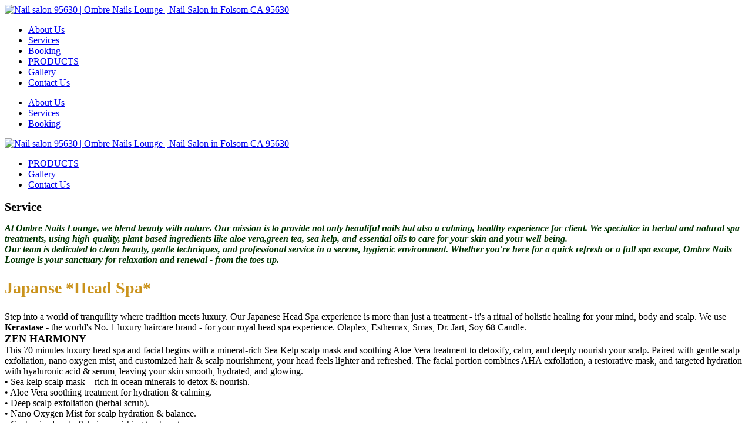

--- FILE ---
content_type: text/html; charset=UTF-8
request_url: https://ombrenailsloungefolsom.com/enhancement
body_size: 11080
content:
<!DOCTYPE html><html
xmlns="http://www.w3.org/1999/xhtml" xmlns:og="http://ogp.me/ns#" xmlns:fb="http://www.facebook.com/2008/fbml"
dir="ltr" lang="en"
itemscope itemtype="https://schema.org/NailSalon"><head><meta
charset="utf-8"><meta
http-equiv="content-language" content="en"/><link
rel="alternate" href="https://ombrenailsloungefolsom.com/enhancement" hreflang="x-default"><meta
name="viewport" content="width=device-width,initial-scale=1.0"/><meta
http-equiv="content-type" content="text/html; charset=UTF-8"/><meta
name="description" content="Ombre Nails Lounge is a top-notch nail salon in Folsom, CA 95630. Offering services such as Manicure, Pedicure, Enhancement, Eyelashes, Waxing... to all customers"/><meta
name="keywords" content=""/><meta
name="author" content="Nail salon 95630 | Ombre Nails Lounge | Nail Salon in Folsom CA 95630"/><meta
property="og:title" content="Nail salon 95630 | Ombre Nails Lounge | Nail Salon in Folsom CA 95630"/><meta
property="og:description" content="Ombre Nails Lounge is a top-notch nail salon in Folsom, CA 95630. Offering services such as Manicure, Pedicure, Enhancement, Eyelashes, Waxing... to all customers"/><meta
property="og:image" content="https://ombrenailsloungefolsom.com/uploads/fnail0hli2zg0/attach/1672301692_ombre-nails-lounge-nail-salon-in-folsom-ca-95630.webp"/><meta
property="og:url" content="https://ombrenailsloungefolsom.com/enhancement"/><meta
property="og:type" content="website"/><meta
property="og:site_name" content="Nail salon 95630 | Ombre Nails Lounge | Nail Salon in Folsom CA 95630"/><link
rel="schema.DC" href="http://purl.org/dc/elements/1.1/"><meta
name="DC.title" content="Nail salon 95630 | Ombre Nails Lounge | Nail Salon in Folsom CA 95630"><meta
name="DC.identifier" content="https://ombrenailsloungefolsom.com/enhancement"><meta
name="DC.description" content="Ombre Nails Lounge is a top-notch nail salon in Folsom, CA 95630. Offering services such as Manicure, Pedicure, Enhancement, Eyelashes, Waxing... to all customers"><meta
name="DC.subject" content=""><meta
name="DC.language" scheme="UTF-8" content="en-us"><meta
itemprop="priceRange" name="priceRange" content="&#036;&#036;"><meta
name="geo.region" content="US-CA"><meta
name="geo.placename" content="Folsom"><meta
name="geo.position" content="38.6523345,-121.1656127"><meta
name="ICBM" content="38.6523345,-121.1656127"><title>Nail salon 95630 | Ombre Nails Lounge | Nail Salon in Folsom CA 95630</title><base
href="/themes/fnail01k/assets/"><link
rel="canonical" href="https://ombrenailsloungefolsom.com/service"><link
rel="icon" href="https://ombrenailsloungefolsom.com/uploads/fnail0hli2zg0/attach/1623989634_favicon_btv2-2640-ombre_(1).png" type="image/png"><link
rel="shortcut icon" href="https://ombrenailsloungefolsom.com/uploads/fnail0hli2zg0/attach/1623989634_favicon_btv2-2640-ombre_(1).png" type="image/png"><link
rel="apple-touch-icon" href="https://ombrenailsloungefolsom.com/uploads/fnail0hli2zg0/attach/1623989634_favicon_btv2-2640-ombre_(1).png" type="image/png"><link
rel="preconnect" href="https://fonts.googleapis.com"><link
rel="preconnect" href="https://fonts.gstatic.com" crossorigin><link
href="https://fonts.googleapis.com/css2?family=Poppins&display=swap" rel="stylesheet"><link
href="https://fonts.googleapis.com/css2?family=Open+Sans:wght@400;600&family=Playfair+Display:wght@400;700&family=Questrial&display=swap"
rel="stylesheet"><link
type="text/css" href='/public/assets/webfnail01kff5655592cce7f40f0e109cd2870aa2e.css' rel="preload" as="style" onload="this.rel='stylesheet'"><link
type="text/css" href='/public/assets/webfnail01kf26cda3f9caeb7da8510e7ddd7df90b7.css' rel="stylesheet"><style type="text/css">.footer-copyright { background: #fff; padding: 10px; color: #000; font-size: 12px; text-align: center; } .footer-social { text-align: center; padding-top: 10px;} .footer-logo img { width: 300px; } .footer-logo { text-align: center;}.footer-main { padding: 10px 0; } .fa-phone:before { margin-right: 10px; } .btn-primary { background: #ffffff; margin-top: 4px;} h2 { color: #000000; font-size: 20px;} .sub-title { color: #8b8a8a;} .site-logo a { display: block; width: 100%; } .mobile_logo { margin-right: 50px; } .mobile_logo img { max-height: 70px; } @media only screen and (max-width: 687px) { h2 { font-size: 14px; }} .container.hinhmobile img { margin-bottom: 20px; } .freeze-footer a.btn_call_now,.freeze-footer a.btn_make_appointment { background-color: rgb(198 147 28); border-color: #fff; color: #fff; font-size: 18px; } .sumarry { display: none; }


.detail-price-name {
    padding-right: 5px;
    font-size: 18px;
    font-weight: 600;
    color: #000;
    text-transform: uppercase;
}

.service-row h2 {
    font-size: 28px;
    font-weight: bold;
    color: #ca931d;
}

.product_page h3 {
    text-align: center;
    font-size: 22px;
    color: #000;
}

.product_page p {
    text-align: center;
    font-size: 16px;
}

.product_page h4 {
    text-align: center;
    font-size: 22px;
    color: #c6931c;
}</style> <script type="text/javascript" src="/public/assets/webfnail01kdb510700597bf05d1eff8dc4fe04b992.js" ></script> <script type="text/javascript">let webForm = {"required":"(required)","optional":"(optional)","any_person":"Any person","price":"Price","morning":"Morning","afternoon":"Afternoon","sunday":"Sunday","monday":"Monday","tuesday":"Tuesday","wednesday":"Wednesday","thursday":"Thursday","friday":"Friday","saturday":"Saturday","jan":"Jan","feb":"Feb","mar":"Mar","apr":"Apr","may":"May","jun":"Jun","jul":"Jul","aug":"Aug","sep":"Sep","oct":"Oct","nov":"Nov","dec":"Dec","contact_name":"Your name","contact_name_placeholder":"","contact_name_maxlength":"75","contact_email":"Your email","contact_email_placeholder":"","contact_email_maxlength":"75","contact_phone":"Your phone","contact_phone_placeholder":"","contact_phone_maxlength":"15","contact_subject":"Your subject","contact_subject_placeholder":"","contact_subject_maxlength":"250","contact_message":"Your message","contact_message_placeholder":"","contact_message_maxlength":"500","contact_btn_send":"Send Us","contact_name_err":"Please enter your name","contact_email_err":"Please enter your email","contact_phone_err":"Please enter your phone","contact_subject_err":"Please enter your subject","contact_message_err":"Please enter your message","newsletter_name":"Your name","newsletter_name_placeholder":"","newsletter_name_maxlength":"75","newsletter_email":"Your email","newsletter_email_placeholder":"","newsletter_email_maxlength":"75","newsletter_phone":"Your phone","newsletter_phone_placeholder":"","newsletter_phone_maxlength":"15","newsletter_btn_send":"Submit","newsletter_name_err":"Please enter your name","newsletter_email_err":"Please enter your email","newsletter_phone_err":"Please enter your phone","newsletter_success":"Thank you for your subscription","booking_date":"Date","booking_date_placeholder":"","booking_date_maxlength":"15","booking_hours":"Hour","booking_hours_placeholder":"Select hour","booking_service":"Service","booking_service_placeholder":"Select service","booking_menu":"Menu","booking_menu_placeholder":"Select menu","booking_technician":"Technician","booking_technician_placeholder":"Select technician","booking_person_number":"Number","booking_person_number_placeholder":"","booking_size":"Size","booking_size_placeholder":"Select size","booking_delivery":"Type","booking_delivery_placeholder":"Select type","booking_name":"Your name","booking_name_placeholder":"","booking_name_maxlength":"75","booking_firstname":"Your first name","booking_firstname_placeholder":"","booking_firstname_maxlength":"75","booking_lastname":"Your last name","booking_lastname_placeholder":"","booking_lastname_maxlength":"75","booking_phone":"Your phone","booking_phone_placeholder":"","booking_phone_maxlength":"15","booking_email":"Your email","booking_email_placeholder":"","booking_email_maxlength":"75","booking_person_count":"How many people","booking_person_count_placeholder":"","booking_note":"Note","booking_note_maxlength":"200","booking_note_placeholder":"(Max length 200 character)","booking_store":"Storefront","booking_store_placeholder":"Select storefront","booking_add_another_service":"Add another","booking_information":"Appointment Information","booking_order_information":"Order Information","booking_popup_message":"Message","booking_popup_confirm":"Confirm booking information ?","booking_popup_confirm_description":"We will send a text message to you via the number below after we confirm the calendar for your booking.","booking_order_popup_confirm":"Confirm order information ?","booking_order_popup_confirm_description":"We will send a text message to you via the number below after we confirm the calendar for your order.","booking_btn_send":"Send appointment now","booking_btn_search":"Search","booking_btn_booking":"Booking","booking_btn_confirm":"Confirm","booking_btn_cancel":"Cancel","booking_hours_expired":"Has expired","booking_date_err":"Please choose date","booking_hours_err":"Please choose hour","booking_service_err":"Please choose a service","booking_menu_err":"Please choose a menu","booking_technician_err":"Please choose a technician","booking_name_err":"Please enter your name","booking_firstname_err":"Please enter your first name","booking_lastname_err":"Please enter your last name","booking_phone_err":"Please enter your phone","booking_email_err":"Please enter your email","booking_person_count_err":"Please enter people count","booking_get_hours_timeout":"Network timeout, Please click the button search to try again"};
        let webBooking = {
            enable: true,
            minDate: "01/18/2026",
            requiredTechnician: false,
            requiredEmail: false,
            requiredHour: true,
        };
        let webFormat = {
            dateFormat: "MM/DD/YYYY",
            datePosition: "1,0,2",
            phoneFormat: "(000) 000-0000",
        };
        let webGlobal = {
            site: "service",
            siteAct: "group-78",
            siteSubAct: "",
            noPhoto: "/public/library/global/no-photo.jpg",
            isTablet: false,
            isMobile: false,
            enableRecaptcha: false,
            galleryLoadMoreOption: 0,
            boardGalleryLimitCarouselSlider: 2,
        };

        let enableRecaptcha = 0;
        let posFormat = "1,0,2";
        let dateFormatBooking = "MM/DD/YYYY";
        let minDateBooking = '01/18/2026';
        let phoneFormat = "(000) 000-0000";
        let num_paging = "12";
        let site = "service";</script> <meta
name="google-site-verification" content="3O5NQmB1PBfSr9ZdcNA-j8Xo_6J7S_gJq_VVuzIba2k" /><meta
name="google-site-verification" content="bmy93hgLsqDft_AsA1qDRJ76drpaWHEYey7R5nL9rsw" />
<script>(function(w,d,s,l,i){w[l]=w[l]||[];w[l].push({'gtm.start':new Date().getTime(),event:'gtm.js'});var f=d.getElementsByTagName(s)[0],j=d.createElement(s),dl=l!='dataLayer'?'&l='+l:'';j.async=true;j.src='https://www.googletagmanager.com/gtm.js?id='+i+dl;f.parentNode.insertBefore(j,f);})(window,document,'script','dataLayer','GTM-TWW643L');</script> <script type="application/ld+json">{      "@context": "https://schema.org",      "@type": "NailSalon",        "image":"https://ombrenailsloungefolsom.com/uploads/fnail0hli2zg0/attach/1566373858_logoup.png",        "@id": "https://ombrenailsloungefolsom.com",      "name": "Ombre Nails Lounge",      "address": {        "@type": "PostalAddress",        "streetAddress": "1835 Prairie City Road",        "addressLocality": "Folsom",        "addressRegion": "CA",        "postalCode": " 95630",        "addressCountry": "US"},"sameAs":"https://www.instagram.com/ombrenailslounge.folsom",        "author": {          "@type": "Person",          "name": "Ms. Hong Huynh"        }      },      "geo": {        "@type": "GeoCoordinates",        "latitude": 38.6523345,        "longitude": -121.1656127      },      "url": "https://ombrenailsloungefolsom.com/contact",      "telephone": "916-799-9053",      "priceRange": "$$$",      "openingHoursSpecification": [        {          "@type": "OpeningHoursSpecification",          "dayOfWeek": [            "Monday",            "Friday"          ],          "opens": "9:30",          "closes": "19:00"        },        {           "@type": "OpeningHoursSpecification",                   "dayOfWeek": "Saturday",                    "opens": "9:30",          "closes": "18:00"                 },        {           "@type": "OpeningHoursSpecification",                   "dayOfWeek": "Sunday",                   "opens": "10:00",          "closes": "17:00"                 }    ]}</script></head><body
class="site-sub-page site-service site-act-group-78 style2"><div
class="art-main"><h1 style="display: none">Nail salon 95630 | Ombre Nails Lounge | Nail Salon in Folsom CA 95630</h1><div
id="fb-root" style="display: none"></div><div
id="menuMobileOption"
data-meanRevealPosition="right"
data-meanMenuOpen="<span></span>"
data-meanScreenWidth="991"></div><header
class="header"><div
class="wrap-freeze-header-mobile clearfix"><div
class="flag-freeze-header-mobile hidden-md hidden-lg"><div
class="menu_mobile_v1 menu-1024-hidden"><div
class="mobile_logo">
<a
itemprop="url" href="/" title="Nail salon 95630 | Ombre Nails Lounge | Nail Salon in Folsom CA 95630" />
<img
class="imgrps" src="https://ombrenailsloungefolsom.com/uploads/fnail0hli2zg0/attach/thumbnail/1623989634_logo_btv2-2640-ombre-1-w576.png" alt="Nail salon 95630 | Ombre Nails Lounge | Nail Salon in Folsom CA 95630" itemprop="logo image" >
</a></div><div
class="mobile_menu_container_v1"><div
class="mobile-menu clearfix"><nav
id="mobile_dropdown"><ul><li
itemprop="name"><a
href="/about" itemprop="url" title="about" />About Us</a></li><li
itemprop="name"><a
href="/service" itemprop="url" title="service" />Services</a></li><li
itemprop="name"><a
href="/book" target="_blank" rel="noopener" title="book" />Booking</a></li><li
itemprop="name"><a
href="/p/products" itemprop="url" title="products" />PRODUCTS</a></li><li
itemprop="name"><a
href="/gallery" itemprop="url" title="gallery" />Gallery</a></li><li
itemprop="name"><a
href="/contact" itemprop="url" title="contact" />Contact Us</a></li></ul></nav></div></div></div></div></div><div
class="wrap-freeze-header clearfix"><div
class="flag-freeze-header hidden-sm hidden-xs"><div
class="container"><div
class="header-main"><div
class="header-left-block"><nav
class="navbar main-nav"><div
id="desktop-nav" class="navbar-collapse collapse"><ul
class="nav navbar-nav nav-main"><li
itemprop="name"><a
href="/about" itemprop="url" title="about" />About Us</a></li><li
itemprop="name"><a
href="/service" itemprop="url" title="service" />Services</a></li><li
itemprop="name"><a
itemprop="url" href="/book" title="book" />Booking</a></li></ul></div></nav></div><div
class="header-center-block"><div
class="site-logo">
<a
itemprop="url" href="/" title="Nail salon 95630 | Ombre Nails Lounge | Nail Salon in Folsom CA 95630" />
<img
class="imgrps" src="https://ombrenailsloungefolsom.com/uploads/fnail0hli2zg0/attach/thumbnail/1623989634_logo_btv2-2640-ombre-1-w576.png" alt="Nail salon 95630 | Ombre Nails Lounge | Nail Salon in Folsom CA 95630" itemprop="logo image" >
</a></div></div><div
class="header-right-block"><nav
class="navbar main-nav hidden-sm hidden-xs"><div
id="desktop-nav" class="navbar-collapse collapse"><ul
class="nav navbar-nav nav-main"><li
itemprop="name"><a
href="/p/products" itemprop="url" title="products" />PRODUCTS</a></li><li
itemprop="name"><a
href="/gallery" itemprop="url" title="gallery" />Gallery</a></li><li
itemprop="name"><a
href="/contact" itemprop="url" title="contact" />Contact Us</a></li></ul></div></nav></div></div></div></div></div></header><main><div
class="pmain"><div
class="container"><section
class="in-container">
<input
type="hidden" name="group_id" value="">
<input
type="hidden" name="lid" value=""><div
class="title-page"><h2><span>Service</span></h2></div><div
class="service-container"><div
class="row"><div
class="col-sm-6"><p><span
style="color: #003300; font-size: 16px;"><strong><em>At Ombre Nails Lounge, we blend beauty with nature. Our mission is to provide not only beautiful nails but also a calming, healthy experience for client. We specialize in herbal and natural spa treatments, using high-quality, plant-based ingredients like aloe vera,green tea, sea kelp, and essential oils to care for your skin and your well-being. <br
/>Our team is dedicated to clean beauty, gentle techniques, and professional service in a serene, hygienic environment. Whether you&#39;re here for a quick refresh or a full spa escape, Ombre Nails Lounge is your sanctuary for relaxation and renewal - from the toes up.</em></strong></span></p></div></div><div
class="animation_sroll_jumpto"><div
class="sroll_jumpto"><div
class="row service-row" id="sci_130"><div
class="col-sm-4 col-md-4 col-xs-12 text-center "><div
class="circle-service-image"
style="background-image: url('https://ombrenailsloungefolsom.com/uploads/fnail0hli2zg0/product/Brown-and-White-Minimalist-Japanese-Head-Spa-Instagram-Post-1.png')"></div></div><div
class="col-sm-8 col-md-8 col-xs-12"><h2 class="service-name" id="japanse_head_spa">Japanse *Head Spa*</h2><div
class="c_product_description">Step into a world of tranquility where tradition meets luxury. Our Japanese Head Spa experience is more than just a treatment - it's a ritual of holistic healing for your mind, body and scalp. We use <strong>Kerastase</strong> - the world's No. 1 luxury haircare brand - for your royal head spa experience. Olaplex, Esthemax, Smas, Dr. Jart, Soy 68 Candle.</div><div
class="detail-item item-327"><div
class="detail-price-item">
<span
class="detail-price-name">Zen Harmony</span>
<span
class="detail-price-dots"></span>
<span
class="detail-price-number">                                                            </span></div><div
class="product_description">This 70 minutes luxury head spa and facial begins with a mineral-rich Sea Kelp scalp mask and soothing Aloe Vera treatment to detoxify, calm, and deeply nourish your scalp. Paired with gentle scalp exfoliation, nano oxygen mist, and customized hair & scalp nourishment, your head feels lighter and refreshed. The facial portion combines AHA exfoliation, a restorative mask, and targeted hydration with hyaluronic acid & serum, leaving your skin smooth, hydrated, and glowing.<br
/>• Sea kelp scalp mask – rich in ocean minerals to detox & nourish.<br
/>• Aloe Vera soothing treatment for hydration & calming.<br
/>• Deep scalp exfoliation (herbal scrub).<br
/>• Nano Oxygen Mist for scalp hydration & balance.<br
/>• Customized scalp & hair nourishing treatment.<br
/>— Including shampoo, mask, conditioner , hair oil —<br
/><br
/>• Facial Cleaning.<br
/>• AHA exfoliation for gentle skin renewal.<br
/>• Restorative facial mask.<br
/>• Hydra-based serum & moisturizer application.</div></div><div
class="detail-item item-328"><div
class="detail-price-item">
<span
class="detail-price-name">Royal Blossom</span>
<span
class="detail-price-dots"></span>
<span
class="detail-price-number">                                                            </span></div><div
class="product_description">Experience the pinnacle of head spa luxury with the world- renowned KÉRASTASE brand. The 100 minutes Royal Head Spa begins with an advanced AHA scalp exfoliation to deeply cleanse and renew, followed by refreshing lemon therapy and soothing Aloe Vera to balance and hydrate. A nourishing scalp mask and nano oxygen serum infusion restore vitality to your scalp and hair. The facial portion combines enzyme exfoliation, a hydrating jelly mask, and a rich peptide + hyaluronic acid moisturizer for firmer, plumper, glowing skin. Finished with a relaxing neck–shoulder massage, this treatment leaves you feeling regal, radiant, and completely renewed.<br
/>•Beginning with herbal infusion to massage your scalp.<br
/>• AHA scalp exfoliation to deeply cleanse and renew the scalp.<br
/>• Refreshing lemon cleanse for freshness & oil balance.<br
/>• Soothing Aloe Vera treatment for hydration & calming.<br
/>• Nourishing scalp mask customized to hair & scalp type.<br
/>• Nano Oxygen Mist + serum infusion for deep hydration and mineral boost.<br
/>•Hand massage with herbal ball and Soy68 Massage Candle.<br
/>— Including shampoo, mask, conditioner, scalp serum, hair oil , repairing serum by KÉRASTASE —<br
/><br
/>• Facial deep cleansing.<br
/>• Enzyme exfoliation for gentle skin renewal.<br
/>• Jelly mask for intense hydration and soothing.<br
/>• Peptide & hyaluronic acid moisturizer to firm and plump the skin.<br
/>• Relaxing neck–shoulder massage to relieve tension.</div></div></div></div><div
class="row service-row" id="sci_83"><div
class="col-xs-12 text-center hidden-md hidden-lg hidden-sm"><div
class="circle-service-image"
style="background-image: url('https://ombrenailsloungefolsom.com/uploads/fnail0hli2zg0/product/thumbnail/Xmas20251-w576.jpg')"></div></div><div
class="col-sm-8 col-md-8 col-xs-12"><h2 class="service-name" id="seasonal_pedicure">Seasonal Pedicure</h2><div
class="c_product_description">Xmas Pedicure</div><div
class="detail-item item-325"><div
class="detail-price-item">
<span
class="detail-price-name">Winters</span>
<span
class="detail-price-dots"></span>
<span
class="detail-price-number">                                                            </span></div><div
class="product_description">Embrace the calm and comfort of the winter season with our Winter Pedicure Cure - a deeply restorative treatment designed to revive dry, tired feet affected by cold weather. Infused with peppermint, shea butter, and warm vanilla, this indulgent pedicure soothes your skin, boosts circulation, and leaves you feeling refreshed and renewed.</div></div><div
class="detail-item item-326"><div
class="detail-price-item">
<span
class="detail-price-name">Cran-Merry</span>
<span
class="detail-price-dots"></span>
<span
class="detail-price-number">                                                            </span></div><div
class="product_description">Celebrate the season with our Cran Merry Pedicure - a festive, rejuvenating foot treatment infused with cranberry extracts and warm citrus oils. This luxurious ritual leaves your skin soft, hydrated, and glowing, while the sweet-tart aroma of cranberry lifts your spirit with pure holiday joy.</div></div></div><div
class="col-sm-4 col-md-4 col-xs-12 hidden-xs text-center "><div
class="circle-service-image"
style="background-image: url('https://ombrenailsloungefolsom.com/uploads/fnail0hli2zg0/product/thumbnail/Xmas20251-w576.jpg')"></div></div></div><div
class="row service-row" id="sci_78"><div
class="col-sm-4 col-md-4 col-xs-12 text-center "><div
class="circle-service-image"
style="background-image: url('https://ombrenailsloungefolsom.com/uploads/fnail0hli2zg0/product/MANICURE6.png')"></div></div><div
class="col-sm-8 col-md-8 col-xs-12"><h2 class="service-name" id="enhancement">ENHANCEMENT</h2><div
class="block-sub" id="sci_126"><h2 class="service-name cate-sup"
id="gel_x">GEL X</h2><div
class="detail-item item-312"><div
class="detail-price-item">
<span
class="detail-price-name">Fullset</span>
<span
class="detail-price-dots"></span>
<span
class="detail-price-number">                                                                            </span></div></div></div><div
class="block-sub" id="sci_128"><h2 class="service-name cate-sup"
id="builder_gel">BUILDER GEL</h2><div
class="detail-item item-315"><div
class="detail-price-item">
<span
class="detail-price-name">Fullset</span>
<span
class="detail-price-dots"></span>
<span
class="detail-price-number">                                                                            </span></div></div><div
class="detail-item item-316"><div
class="detail-price-item">
<span
class="detail-price-name">Fill</span>
<span
class="detail-price-dots"></span>
<span
class="detail-price-number">                                                                            </span></div></div></div><div
class="block-sub" id="sci_127"><h2 class="service-name cate-sup"
id="tap_gel">TAP GEL</h2><div
class="detail-item item-313"><div
class="detail-price-item">
<span
class="detail-price-name">Fullset</span>
<span
class="detail-price-dots"></span>
<span
class="detail-price-number">                                                                            </span></div></div><div
class="detail-item item-314"><div
class="detail-price-item">
<span
class="detail-price-name">Fill</span>
<span
class="detail-price-dots"></span>
<span
class="detail-price-number">                                                                            </span></div></div></div><div
class="block-sub" id="sci_80"><h2 class="service-name cate-sup"
id="dipping_powder">DIPPING POWDER</h2><div
class="detail-item item-273"><div
class="detail-price-item">
<span
class="detail-price-name">Dip Nails</span>
<span
class="detail-price-dots"></span>
<span
class="detail-price-number">                                                                            </span></div></div><div
class="detail-item item-274"><div
class="detail-price-item">
<span
class="detail-price-name">Dip Pink & White</span>
<span
class="detail-price-dots"></span>
<span
class="detail-price-number">                                                                            </span></div></div><div
class="detail-item item-275"><div
class="detail-price-item">
<span
class="detail-price-name">Dip Ombre</span>
<span
class="detail-price-dots"></span>
<span
class="detail-price-number">                                                                            </span></div></div></div><div
class="block-sub" id="sci_79"><h2 class="service-name cate-sup"
id="acrylics">ACRYLICS</h2><div
class="detail-item item-306"><div
class="detail-price-item">
<span
class="detail-price-name">Regular Color Fullset</span>
<span
class="detail-price-dots"></span>
<span
class="detail-price-number">                                                                            </span></div></div><div
class="detail-item item-318"><div
class="detail-price-item">
<span
class="detail-price-name">Regular Color Fill</span>
<span
class="detail-price-dots"></span>
<span
class="detail-price-number">                                                                            </span></div></div><div
class="detail-item item-307"><div
class="detail-price-item">
<span
class="detail-price-name">White Tip Fullset</span>
<span
class="detail-price-dots"></span>
<span
class="detail-price-number">                                                                            </span></div></div><div
class="detail-item item-319"><div
class="detail-price-item">
<span
class="detail-price-name">White Tip Fill</span>
<span
class="detail-price-dots"></span>
<span
class="detail-price-number">                                                                            </span></div></div><div
class="detail-item item-308"><div
class="detail-price-item">
<span
class="detail-price-name">Gel Color Fullset</span>
<span
class="detail-price-dots"></span>
<span
class="detail-price-number">                                                                            </span></div></div><div
class="detail-item item-320"><div
class="detail-price-item">
<span
class="detail-price-name">Gel Color Fill</span>
<span
class="detail-price-dots"></span>
<span
class="detail-price-number">                                                                            </span></div></div><div
class="detail-item item-309"><div
class="detail-price-item">
<span
class="detail-price-name">Pink & White Fullset</span>
<span
class="detail-price-dots"></span>
<span
class="detail-price-number">                                                                            </span></div></div><div
class="detail-item item-321"><div
class="detail-price-item">
<span
class="detail-price-name">Pink & White Fill</span>
<span
class="detail-price-dots"></span>
<span
class="detail-price-number">                                                                            </span></div></div><div
class="detail-item item-310"><div
class="detail-price-item">
<span
class="detail-price-name">Ombre Powder Fullset</span>
<span
class="detail-price-dots"></span>
<span
class="detail-price-number">                                                                            </span></div></div><div
class="detail-item item-322"><div
class="detail-price-item">
<span
class="detail-price-name">Ombre Powder Fill</span>
<span
class="detail-price-dots"></span>
<span
class="detail-price-number">                                                                            </span></div></div><div
class="detail-item item-311"><div
class="detail-price-item">
<span
class="detail-price-name">Color Powder Fullset</span>
<span
class="detail-price-dots"></span>
<span
class="detail-price-number">                                                                            </span></div></div><div
class="detail-item item-323"><div
class="detail-price-item">
<span
class="detail-price-name">Color Powder Fill</span>
<span
class="detail-price-dots"></span>
<span
class="detail-price-number">                                                                            </span></div></div></div></div></div><div
class="row service-row" id="sci_76"><div
class="col-xs-12 text-center hidden-md hidden-lg hidden-sm"><div
class="circle-service-image"
style="background-image: url('https://ombrenailsloungefolsom.com/uploads/fnail0hli2zg0/product/unnamed-34.jpg')"></div></div><div
class="col-sm-8 col-md-8 col-xs-12"><h2 class="service-name" id="manicure">MANICURE</h2><div
class="detail-item item-231"><div
class="detail-price-item">
<span
class="detail-price-name">Gel Manicure</span>
<span
class="detail-price-dots"></span>
<span
class="detail-price-number">                                                            </span></div></div><div
class="detail-item item-232"><div
class="detail-price-item">
<span
class="detail-price-name">Pamper Manicure (Polish)</span>
<span
class="detail-price-dots"></span>
<span
class="detail-price-number">                                                            </span></div></div><div
class="detail-item item-295"><div
class="detail-price-item">
<span
class="detail-price-name">Pamper Manicure (Gel)</span>
<span
class="detail-price-dots"></span>
<span
class="detail-price-number">                                                            </span></div><div
class="product_description"><p>Treat yourself with our professional nail treatment for a clean and classy look! Enjoy a refreshing hand massage using high-end massage cream that hydrates and nourishes the skin for a healthy and glowing complexion.</p></div></div><div
class="detail-item item-233"><div
class="detail-price-item">
<span
class="detail-price-name">CBD Essential Oil Manicure (Polish)</span>
<span
class="detail-price-dots"></span>
<span
class="detail-price-number">                                                            </span></div></div><div
class="detail-item item-234"><div
class="detail-price-item">
<span
class="detail-price-name">CBD Essential Oil Manicure (Gel)</span>
<span
class="detail-price-dots"></span>
<span
class="detail-price-number">                                                            </span></div><div
class="product_description"><p>Thirsty skin? Get hands-on with deep hydration from our moisturizing collagen gloves and CBD essential oils. CBD also contains vitamin E oil to protect the skin against environmental damage. Relax with our soothing massage that helps increase blood circulation while butter is beneficial to make your skin healthier.</p></div></div><div
class="detail-item item-235"><div
class="detail-price-item">
<span
class="detail-price-name">Deep Dermal Transforming Manicure (Polish)</span>
<span
class="detail-price-dots"></span>
<span
class="detail-price-number">                                                            </span></div></div><div
class="detail-item item-236"><div
class="detail-price-item">
<span
class="detail-price-name">Deep Dermal Transforming Manicure (Gel)</span>
<span
class="detail-price-dots"></span>
<span
class="detail-price-number">                                                            </span></div><div
class="product_description"><p>Replenish and revitalize your hands with our premium, luxurious manicure. The luxurious and stylish Deep Dermal Transforming Wrap that brings moisture to a deep level of the dermis, promotes skin cell regeneration and reduces fine lines and wrinkles.</p></div></div></div><div
class="col-sm-4 col-md-4 col-xs-12 hidden-xs text-center "><div
class="circle-service-image"
style="background-image: url('https://ombrenailsloungefolsom.com/uploads/fnail0hli2zg0/product/unnamed-34.jpg')"></div></div></div><div
class="row service-row" id="sci_77"><div
class="col-sm-4 col-md-4 col-xs-12 text-center "><div
class="circle-service-image"
style="background-image: url('https://ombrenailsloungefolsom.com/uploads/fnail0hli2zg0/product/unnamed-35.jpg')"></div></div><div
class="col-sm-8 col-md-8 col-xs-12"><h2 class="service-name" id="pedicure">PEDICURE</h2><div
class="c_product_description"><span
style="color: #003300;"><em>Our pedicures go beyond beauty — they deliver real wellness. Whether you’re looking to hydrate, detox, or simply relax, we offer a pedicure ritual to match your needs.<br
/>CLEAN. GENTLE. NATURAL. JUST THE WAY YOUR FEET DESERVE.</em></span></div><div
class="detail-item item-296"><div
class="detail-price-item">
<span
class="detail-price-name">Cafe Glow Pedicure</span>
<span
class="detail-price-dots"></span>
<span
class="detail-price-number">                                                            </span></div><div
class="product_description">A soothing foot ritual that blends gentle Sugar Baby by Soy68 with detoxifying coffee. Perfect for sensitive skin and stressed feet.<br
/>ENERGIZE YOUR SOUL</div></div><div
class="detail-item item-297"><div
class="detail-price-item">
<span
class="detail-price-name">Vita-Mint Pedicure</span>
<span
class="detail-price-dots"></span>
<span
class="detail-price-number">                                                            </span></div><div
class="product_description">Feel the chill and revive your tired feet with our Vita-Mint Pedicure, a refreshing escape featuring peppermint, eucalyptus, and cooling herbal extracts. This treatment awakens the senses, soothes sore muscles, and leaves your skin feeling fresh and energized.<br
/>COOLING, REFRESHING, INVIGORATING</div></div><div
class="detail-item item-298"><div
class="detail-price-item">
<span
class="detail-price-name">Jelly Green Bliss Pedicure</span>
<span
class="detail-price-dots"></span>
<span
class="detail-price-number">                                                            </span></div><div
class="product_description"><p>Indulge in a refreshing botanical escape with our Jelly Green Bliss Pedicure — a luxurious fusion of cooling jelly soak, antioxidant Lemongrass, soothing aloe vera, and mineral-rich kelp therapy. This treatment is designed to deeply hydrate, detoxify, and restore tired feet while softening the skin and easing tension. Let your feet sink into soft, cushiony jelly and Green tea, followed by lemongrass scrub and fresh Aloe Vera mask. Finishing with warm MOI wax, Soy68 massage Candle, ozone steam and jade stone massage.<br
/>HYDRATE, DETOXIFY, AND RESTORE</p></div></div><div
class="detail-item item-300"><div
class="detail-price-item">
<span
class="detail-price-name">Herbal & CBD Pedicure</span>
<span
class="detail-price-dots"></span>
<span
class="detail-price-number">                                                            </span></div><div
class="product_description"><p>Refresh and restore tired feet with this natural herbal - CBD blend. Begin with ginger, lemongrass, lemon tea and Himalayan herbal soak to detoxify and soothe. An herbal scrub stimulates circulation and Jelly ginger mask. Finished with Ozone steamer, Herbal ball massage, Led Light Therapy, mineral-rich Kelp therapy, warm MOI wax, and Soy68 Massage Candle, CBD oil.<br
/>CLEAN, WARM, AND NATURALLY RADIANT<br
/>Choose your scent: Lavender, Tingling Mint, Lemongrass</p></div></div><div
class="detail-item item-301"><div
class="detail-price-item">
<span
class="detail-price-name">Cleopatra's Gold Ritual Pedicure</span>
<span
class="detail-price-dots"></span>
<span
class="detail-price-number">                                                            </span></div><div
class="product_description"><p>Indulge in royalty. This luxurious pedicure begins with warm milk & lemon slices and flowers tea soak, inspired by Cleopatra’s legendary beauty rituals. Followed by a golden sugar scrub, nourishing Aloe Vera, honey & Saffron protein mask. Includes a mineral-rich Kelp therapy and our signature 24K gold massage cream and Soy68 Candle to rejuvenate and illuminate tired feet. Finished with Led Light Therapy and Deep Dermal Transformation Wrap is a new intense formula that brings moisture to a deep level of the dermis, and soothes the appearance of your skin.<br
/><span
style="font-size: 12.0pt; line-height: 115%; font-family: 'Aptos',sans-serif;">FEEL LIKE A QUEEN — BECAUSE YOU DESERVE IT</span></p></div></div><div
class="detail-item item-302"><div
class="detail-price-item">
<span
class="detail-price-name">Champagne Garden 24K Pedicure</span>
<span
class="detail-price-dots"></span>
<span
class="detail-price-number">                                                            </span></div><div
class="product_description"><p><strong>(By Appointment Only)</strong><br
/>Step into luxury with our Champagne Garden 24K Pedicure, a radiant treatment that blends the effervescence of champagne with the glow of 24K gold and the renewing power of fruit enzymes. Begin with a champagne-infused, flower tea, lemon slices soak, followed by a golden sugar scrub and fresh Aloe Vera mask to deeply exfoliate and brighten. Enjoy massage with Micro-current Treatment and mineral-rich Kelp Treatment. A gold cream massage with 24K gold, warm soy wax, Soy68 Massage candle for nourishes and revitalizes tired feet, leaving them soft, smooth, and radiant. Finish with Baby heels treatment and Led Light Therapy.<br
/><span
style="font-size: 12.0pt; line-height: 115%; font-family: 'Aptos',sans-serif;">SPARKLE, SOFTNESS, AND BOTANICAL BLISS</span></p></div></div><div
class="detail-item item-304"><div
class="detail-price-item">
<span
class="detail-price-name">Callus Removal Treatment</span>
<span
class="detail-price-dots"></span>
<span
class="detail-price-number">                                                            </span></div></div><div
class="detail-item item-305"><div
class="detail-price-item">
<span
class="detail-price-name">CBD Oil Massage</span>
<span
class="detail-price-dots"></span>
<span
class="detail-price-number">                                                            </span></div></div><div
class="detail-item item-303"><div
class="detail-price-item">
<span
class="detail-price-name">Gel Add On</span>
<span
class="detail-price-dots"></span>
<span
class="detail-price-number">                                                            </span></div></div></div></div><div
class="row service-row" id="sci_82"><div
class="col-xs-12 text-center hidden-md hidden-lg hidden-sm"><div
class="circle-service-image"
style="background-image: url('https://ombrenailsloungefolsom.com/uploads/fnail0hli2zg0/product/kidsv.png')"></div></div><div
class="col-sm-8 col-md-8 col-xs-12"><h2 class="service-name" id="kids_services">KIDS SERVICES</h2><div
class="c_product_description">(Under 10 years old)</div><div
class="detail-item item-260"><div
class="detail-price-item">
<span
class="detail-price-name">Kid Pedicure (Polish)</span>
<span
class="detail-price-dots"></span>
<span
class="detail-price-number">                                                            </span></div></div><div
class="detail-item item-317"><div
class="detail-price-item">
<span
class="detail-price-name">Kid Pedicure (Gel)</span>
<span
class="detail-price-dots"></span>
<span
class="detail-price-number">                                                            </span></div></div><div
class="detail-item item-261"><div
class="detail-price-item">
<span
class="detail-price-name">Kid Manicure (Polish)</span>
<span
class="detail-price-dots"></span>
<span
class="detail-price-number">                                                            </span></div></div><div
class="detail-item item-262"><div
class="detail-price-item">
<span
class="detail-price-name">Kid Manicure (Gel)</span>
<span
class="detail-price-dots"></span>
<span
class="detail-price-number">                                                            </span></div></div><div
class="detail-item item-289"><div
class="detail-price-item">
<span
class="detail-price-name">Kid Polish Color Change (Toes or Hands)</span>
<span
class="detail-price-dots"></span>
<span
class="detail-price-number">                                                            </span></div></div><div
class="detail-item item-291"><div
class="detail-price-item">
<span
class="detail-price-name">Kid Gel color change (Toes or Hands)</span>
<span
class="detail-price-dots"></span>
<span
class="detail-price-number">                                                            </span></div></div></div><div
class="col-sm-4 col-md-4 col-xs-12 hidden-xs text-center "><div
class="circle-service-image"
style="background-image: url('https://ombrenailsloungefolsom.com/uploads/fnail0hli2zg0/product/kidsv.png')"></div></div></div><div
class="row service-row" id="sci_81"><div
class="col-sm-4 col-md-4 col-xs-12 text-center "><div
class="circle-service-image"
style="background-image: url('https://ombrenailsloungefolsom.com/uploads/fnail0hli2zg0/product/manicure2.jpg')"></div></div><div
class="col-sm-8 col-md-8 col-xs-12"><h2 class="service-name" id="additional">ADDITIONAL</h2><div
class="detail-item item-277"><div
class="detail-price-item">
<span
class="detail-price-name">Nail Art</span>
<span
class="detail-price-dots"></span>
<span
class="detail-price-number">                                                            </span></div></div><div
class="detail-item item-278"><div
class="detail-price-item">
<span
class="detail-price-name">French</span>
<span
class="detail-price-dots"></span>
<span
class="detail-price-number">                                                            </span></div></div><div
class="detail-item item-279"><div
class="detail-price-item">
<span
class="detail-price-name">Polish Change (Toes)</span>
<span
class="detail-price-dots"></span>
<span
class="detail-price-number">                                                            </span></div></div><div
class="detail-item item-280"><div
class="detail-price-item">
<span
class="detail-price-name">Polish Change (Hands)</span>
<span
class="detail-price-dots"></span>
<span
class="detail-price-number">                                                            </span></div></div><div
class="detail-item item-281"><div
class="detail-price-item">
<span
class="detail-price-name">Gel Polish Change (Toes)</span>
<span
class="detail-price-dots"></span>
<span
class="detail-price-number">                                                            </span></div></div><div
class="detail-item item-282"><div
class="detail-price-item">
<span
class="detail-price-name">Gel Polish Change (hands)</span>
<span
class="detail-price-dots"></span>
<span
class="detail-price-number">                                                            </span></div></div><div
class="detail-item item-283"><div
class="detail-price-item">
<span
class="detail-price-name">Nail Repair</span>
<span
class="detail-price-dots"></span>
<span
class="detail-price-number">                                                            </span></div></div><div
class="detail-item item-284"><div
class="detail-price-item">
<span
class="detail-price-name">Nail Removal</span>
<span
class="detail-price-dots"></span>
<span
class="detail-price-number">                                                            </span></div></div><div
class="detail-item item-285"><div
class="detail-price-item">
<span
class="detail-price-name">Buffer Shine</span>
<span
class="detail-price-dots"></span>
<span
class="detail-price-number">                                                            </span></div></div></div></div><div
class="row service-row" id="sci_84"><div
class="col-xs-12 text-center hidden-md hidden-lg hidden-sm"><div
class="circle-service-image"
style="background-image: url('https://ombrenailsloungefolsom.com/uploads/fnail0hli2zg0/product/PEDICURE.png')"></div></div><div
class="col-sm-8 col-md-8 col-xs-12"><h2 class="service-name" id="waxing">WAXING</h2><div
class="detail-item item-245"><div
class="detail-price-item">
<span
class="detail-price-name">Eyebrows</span>
<span
class="detail-price-dots"></span>
<span
class="detail-price-number">                                                            </span></div></div><div
class="detail-item item-246"><div
class="detail-price-item">
<span
class="detail-price-name">Lip</span>
<span
class="detail-price-dots"></span>
<span
class="detail-price-number">                                                            </span></div></div><div
class="detail-item item-247"><div
class="detail-price-item">
<span
class="detail-price-name">Eyebrow & Lip</span>
<span
class="detail-price-dots"></span>
<span
class="detail-price-number">                                                            </span></div></div><div
class="detail-item item-248"><div
class="detail-price-item">
<span
class="detail-price-name">Cheeks</span>
<span
class="detail-price-dots"></span>
<span
class="detail-price-number">                                                            </span></div></div><div
class="detail-item item-249"><div
class="detail-price-item">
<span
class="detail-price-name">Chin</span>
<span
class="detail-price-dots"></span>
<span
class="detail-price-number">                                                            </span></div></div><div
class="detail-item item-250"><div
class="detail-price-item">
<span
class="detail-price-name">Ears</span>
<span
class="detail-price-dots"></span>
<span
class="detail-price-number">                                                            </span></div></div><div
class="detail-item item-251"><div
class="detail-price-item">
<span
class="detail-price-name">Neck</span>
<span
class="detail-price-dots"></span>
<span
class="detail-price-number">                                                            </span></div></div><div
class="detail-item item-252"><div
class="detail-price-item">
<span
class="detail-price-name">Nose</span>
<span
class="detail-price-dots"></span>
<span
class="detail-price-number">                                                            </span></div></div><div
class="detail-item item-253"><div
class="detail-price-item">
<span
class="detail-price-name">Sideburns</span>
<span
class="detail-price-dots"></span>
<span
class="detail-price-number">                                                            </span></div></div><div
class="detail-item item-254"><div
class="detail-price-item">
<span
class="detail-price-name">Full Face</span>
<span
class="detail-price-dots"></span>
<span
class="detail-price-number">                                                            </span></div></div><div
class="detail-item item-255"><div
class="detail-price-item">
<span
class="detail-price-name">Brazilian</span>
<span
class="detail-price-dots"></span>
<span
class="detail-price-number">                                                            </span></div></div><div
class="detail-item item-256"><div
class="detail-price-item">
<span
class="detail-price-name">Full Arms</span>
<span
class="detail-price-dots"></span>
<span
class="detail-price-number">                                                            </span></div></div><div
class="detail-item item-257"><div
class="detail-price-item">
<span
class="detail-price-name">Under Arms</span>
<span
class="detail-price-dots"></span>
<span
class="detail-price-number">                                                            </span></div></div><div
class="detail-item item-258"><div
class="detail-price-item">
<span
class="detail-price-name">Half Legs</span>
<span
class="detail-price-dots"></span>
<span
class="detail-price-number">                                                            </span></div></div><div
class="detail-item item-259"><div
class="detail-price-item">
<span
class="detail-price-name">Full Legs</span>
<span
class="detail-price-dots"></span>
<span
class="detail-price-number">                                                            </span></div></div></div><div
class="col-sm-4 col-md-4 col-xs-12 hidden-xs text-center "><div
class="circle-service-image"
style="background-image: url('https://ombrenailsloungefolsom.com/uploads/fnail0hli2zg0/product/PEDICURE.png')"></div></div></div></div></div><p
style="text-align: center;"><span
style="font-size: 18px;"><span
style="color: #003300;"><em>In the end, it&#39;s not the years in your life that count. It&#39;s the life in your years.</em></span><br
/><span
style="font-size: 22px; color: #003300;"><strong>Thank you for your business.</strong></span></span></p></div></section></div></div></main><footer
class="footer"><div
class="container"><div
class="footer-main"><div
class="row"><div
class="col-md-4"></div><div
class="col-md-4"><div
class="footer-logo">
<a
itemprop="url" href="/" title="Nail salon 95630 | Ombre Nails Lounge | Nail Salon in Folsom CA 95630" />
<img
class="imgrps" src="https://ombrenailsloungefolsom.com/uploads/fnail0hli2zg0/attach/thumbnail/1623989634_logo_btv2-2640-ombre-1-w576.png" alt="Nail salon 95630 | Ombre Nails Lounge | Nail Salon in Folsom CA 95630" itemprop="logo image" >
</a></div><div
class="footer-social">
<a
class="social-img-icons facebook"
itemprop="url"
target="_blank"
title="Facebook"
rel="nofollow"
href="https://www.facebook.com/Ombre-Nails-Lounge-110714010299797/">
<img
src="/public/library/social/square/facebook.png" alt="Facebook">
</a><a
class="social-img-icons google"
itemprop="url"
target="_blank"
title="Google plus"
rel="nofollow"
href="https://www.google.com/search?q=Ombre+Nails+Lounge&ludocid=11951430766811233832&lsig=AB86z5WZSnQd184q0cKdAussry6O">
<img
src="/public/library/social/square/google-plus.png" alt="Google plus">
</a><a
class="social-img-icons instagram"
itemprop="url"
target="_blank"
title="Instagram"
rel="nofollow"
href="https://www.instagram.com/ombrenailslounge.folsom/">
<img
src="/public/library/social/square/instagram.png" alt="Instagram">
</a><a
class="social-img-icons yelp"
itemprop="url"
target="_blank"
title="Yelp"
rel="nofollow"
href="https://www.yelp.com/biz/ombre-nails-lounge-folsom">
<img
src="/public/library/social/square/yelp.png" alt="Yelp">
</a><a
class="social-img-icons pinterest"
itemprop="url"
target="_blank"
title="Pinterest"
rel="nofollow"
href="https://www.pinterest.com/ombrenailslounge/">
<img
src="/public/library/social/square/pinterest.png" alt="Pinterest">
</a></div></div><div
class="col-md-4"></div></div></div></div><div
class="footer-copyright"><div
class="container"><span>© Copyright by Ombre Nails Lounge. All Rights Reserved. <br
/>Innovate by<strong> Soy 68 Candle</strong><br
/><br
/><a
href="/service" title="Nail Salon in Folsom CA 95630">Nails and Spa Salon in 95630 </a>| <a
href="/" target="_blank" title="Nail salon 95630" rel="noopener"><b>Ombre Nails Lounge - 1835 Prairie City Road Suite 200 Folsom, CA 95630</b></a><b> | </b><a
href="/news" title="Blog">Blog </a><a
href="/" target="_blank" title="Nail salon 95630" rel="noopener"><b><br
/><br
/></b></a></span></div></div></footer><div
class="freeze-footer"><ul><li><a
href="tel:916-799-9053" class="btn btn-default btn_call_now btn-call" title="tel:916-799-9053" />916-799-9053</a></li><li><a
href="/book" class="btn btn-default btn_make_appointment" title="book" />Booking</a></li><li><a
href="https://www.giftfly.ca/shop/ombre-nails-lounge" class="btn btn-default btn_call_now btn-call" title="ombre-nails-lounge" />Gift Card</a></li></ul></div></div>
 <script type="text/javascript" src="/public/assets/webfnail01k60e4a83be2f2748db0515c2c60f8e1f3.js" ></script> <script type="text/javascript"></script>  <script>(function (i, s, o, g, r, a, m) {
                i['GoogleAnalyticsObject'] = r;
                i[r] = i[r] || function () {
                    (i[r].q = i[r].q || []).push(arguments)
                }, i[r].l = 1 * new Date();
                a = s.createElement(o),
                    m = s.getElementsByTagName(o)[0];
                a.async = 1;
                a.src = g;
                m.parentNode.insertBefore(a, m)
            })(window, document, 'script', 'https://www.google-analytics.com/analytics.js', 'ga');
            ga('create', 'UA-146353610-1', 'auto');
            ga('send', 'pageview');</script> 
<noscript><iframe
src="https://www.googletagmanager.com/ns.html?id=GTM-TWW643L" height="0" width="0" style="display:none;visibility:hidden"></iframe></noscript></body></html>

--- FILE ---
content_type: text/plain
request_url: https://www.google-analytics.com/j/collect?v=1&_v=j102&a=757901414&t=pageview&_s=1&dl=https%3A%2F%2Fombrenailsloungefolsom.com%2Fenhancement&ul=en-us%40posix&dt=Nail%20salon%2095630%20%7C%20Ombre%20Nails%20Lounge%20%7C%20Nail%20Salon%20in%20Folsom%20CA%2095630&sr=1280x720&vp=1280x720&_u=IEBAAEABAAAAACAAI~&jid=638150776&gjid=1667896272&cid=688750947.1768733360&tid=UA-146353610-1&_gid=924431058.1768733360&_r=1&_slc=1&z=1932313008
body_size: -454
content:
2,cG-BF3T3WLDZW